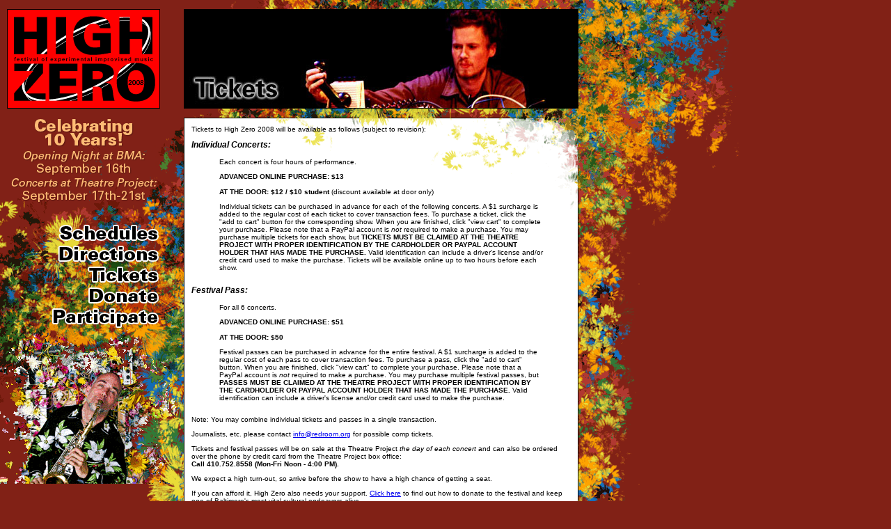

--- FILE ---
content_type: text/html
request_url: https://highzero.org/2008_site/tickets/
body_size: 2416
content:
<!DOCTYPE html PUBLIC "-//W3C//DTD XHTML 1.0 Transitional//EN" "http://www.w3.org/TR/xhtml1/DTD/xhtml1-transitional.dtd">
<html xmlns="http://www.w3.org/1999/xhtml"><!-- InstanceBegin template="/Templates/2008_mainsite.dwt" codeOutsideHTMLIsLocked="false" -->
<head>
<meta http-equiv="Content-Type" content="text/html; charset=UTF-8" />
<link href="../2008_site.css" media="all" rel="stylesheet" type="text/css" />
<script src="../2008_site.js" language="javascript" type="text/javascript"></script>
<!-- InstanceBeginEditable name="PAGETITLE" -->
<title>High Zero: Tickets</title>
<!-- InstanceEndEditable -->
<!-- InstanceBeginEditable name="PROPHEIGHT" -->
<style type="text/css">
<!--
.prop {
	height:591px;
	float:right;
	width:1px;
}
-->
</style>
<!-- InstanceEndEditable -->
</head>
<body onload="MM_preloadImages('../images/nav/nav_participate_on.gif','../images/nav/nav_schedules_on.gif','../images/nav/nav_directions_on.gif','../images/nav/nav_tickets_on.gif','../images/nav/nav_donate_on.gif','../images/nav/nav_about_on.gif','../images/nav/nav_performers_on.gif','../images/nav/nav_press_on.gif','../images/nav/nav_advertising_on.gif','../images/nav/nav_baltimore_on.gif','../images/nav/nav_documentation_on.gif')">
<div class="bx_all">
  <div class="bx_hz"><a href="http://www.highzero.org/"><img src="../images/bg/bg_logo_08.gif" alt="High Zero 2008" border="0" /></a></div>
  <div class="bx_txt"><img src="../images/bg/bg_txt_08.gif" alt="Celebrating 10 Years" /></div>
  <div class="bx_tb"><!-- InstanceBeginEditable name="TITLEBAR" --><img src="../images/tb/tb_tickets.jpg" alt="Tickets" width="567" height="143" /><!-- InstanceEndEditable --></div>
  <div class="bx_eaton"></div>
  <div class="bx_top"></div>
  <div class="bx_lftlnks">
    <div class="lnk_sc"><a href="../schedules"><img src="../images/nav/nav_schedules_off.gif" alt="Schedules" name="schedules" border="0" id="schedules" onmouseover="MM_swapImage('schedules','','../images/nav/nav_schedules_on.gif',1)" onmouseout="MM_swapImgRestore()" /></a></div>
    <div class="lnk_dr"><a href="../directions"><img src="../images/nav/nav_directions_off.gif" alt="Directions" name="directions" border="0" id="directions" onmouseover="MM_swapImage('directions','','../images/nav/nav_directions_on.gif',1)" onmouseout="MM_swapImgRestore()" /></a></div>
    <div class="lnk_tk"><a href="../tickets"><img src="../images/nav/nav_tickets_off.gif" alt="Tickets" name="tickets" border="0" id="tickets" onmouseover="MM_swapImage('tickets','','../images/nav/nav_tickets_on.gif',1)" onmouseout="MM_swapImgRestore()" /></a></div>
    <div class="lnk_dn"><a href="../donate"><img src="../images/nav/nav_donate_off.gif" alt="Donate" name="donate" border="0" id="donate" onmouseover="MM_swapImage('donate','','../images/nav/nav_donate_on.gif',1)" onmouseout="MM_swapImgRestore()" /></a></div>
    <div class="lnk_pt"><a href="../participate"><img src="../images/nav/nav_participate_off.gif" alt="Participate" name="participate" border="0" id="participate" onmouseover="MM_swapImage('participate','','../images/nav/nav_participate_on.gif',1)" onmouseout="MM_swapImgRestore()" /></a></div>
  </div>
  <!-- InstanceBeginEditable name="OPTIONAL_SIDEBAR" -->
  <!-- <div class="sidebar">
			<p>EXTRA CONTENT HERE<br />
		    OR RANDOM IMAGE</p>
		</div> -->
  <!-- InstanceEndEditable -->
  <div class="bx_w">
    <div class="bx_w_bf"></div>
    <div class="bx_w_m">
      <div class="bx_w_m_t"></div>
      <div class="bx_w_m_x">
      	<div class="prop"></div>
        <!-- InstanceBeginEditable name="MAIN_CONTENT" -->
      <p>Tickets to High Zero 2008 will be available as follows (subject to revision):</p>
      <p class="bold2"><a name="individual_tickets" id="individual_tickets"></a>Individual Concerts:</p>
      <blockquote>
        <p>Each concert is four hours of performance.</p>
        <p><strong>ADVANCED ONLINE PURCHASE: $13<br />
          <br />
          AT THE DOOR</strong><strong>: $12 / $10 student</strong> (discount available at door only)<br />
        </p>
        <p>Individual tickets can be purchased in advance for each of the following concerts. A $1 surcharge is added to the regular cost of each ticket to cover transaction fees. To purchase a ticket, click the &quot;add to cart&quot; button for the corresponding show. When you are finished, click &quot;view cart&quot; to complete your purchase. Please note that a PayPal account is <em>not</em> required to make a purchase. You may purchase multiple tickets for each show, but <strong>TICKETS MUST BE CLAIMED AT THE THEATRE PROJECT WITH PROPER IDENTIFICATION BY THE CARDHOLDER OR PAYPAL ACCOUNT HOLDER THAT HAS MADE THE PURCHASE.</strong> Valid identification can include a driver's license and/or credit card used to make the purchase.  Tickets will be available online up to two hours before each show.</p>
        <table cellspacing="30px">
          
        </table>
        </p>
      </blockquote>
      <p class="bold2"><a name="festival_pass" id="festival_pass"></a>Festival Pass:</p>
      <blockquote>
        <p>For all 6 concerts.</p>
        <p><strong>ADVANCED ONLINE PURCHASE: $51<br />
          <br />
          AT THE DOOR</strong><strong>: $50</strong><br />
        </p>
        <p>Festival passes can be purchased in advance for the entire festival. A $1 surcharge is added to the regular cost of each pass to cover transaction fees. To purchase a pass, click the &quot;add to cart&quot; button. When you are finished, click &quot;view cart&quot; to complete your purchase. Please note that a PayPal account is <em>not</em> required to make a purchase. You may purchase multiple festival passes, but <strong>PASSES MUST BE CLAIMED AT THE THEATRE PROJECT WITH PROPER IDENTIFICATION BY THE CARDHOLDER OR PAYPAL ACCOUNT HOLDER THAT HAS MADE THE PURCHASE.</strong> Valid identification can include a driver's license and/or credit card used to make the purchase. </p>
        <table cellspacing="30px">
          
        </table>
        </p>
      </blockquote>
      <p>Note: You may combine individual tickets and passes in a single transaction.</p>
      <p>Journalists, etc. please contact <a href="mailto:info@redroom.org">info@redroom.org</a> for possible comp tickets.</p>
      <p>Tickets and festival passes will be on sale at the Theatre Project <em>the day of each concert</em> and can also be ordered over the phone by credit card from the 
        
        Theatre Project box office:<br />
        <strong>Call
        410.752.8558 
        (Mon-Fri Noon - 4:00 PM).</strong></p>
      <p>We expect a high turn-out, so arrive before the show to have a high chance of getting a seat.</p>
      <p>If you can afford it, High Zero also needs your support. <a href="http://www.highzero.org/2008_site/donate/">Click here</a> to find out how to donate to the festival and keep one of Baltimore's most vital cultural endeavors alive. </p>
      <!-- InstanceEndEditable -->
        <div class="clear"></div>
      </div>
    </div>
    <div class="bx_w_b_w"></div>
    <div class="bx_w_b_s">
      <div class="bx_w_b_t"></div>
      <div class="bx_w_b_b"></div>
      <div class="bx_w_b_lnk">
        <div class="lnk_ab"><a href="../about"><img src="../images/nav/nav_about_off.gif" alt="About High Zero" name="about" border="0" id="about" onmouseover="MM_swapImage('about','','../images/nav/nav_about_on.gif',1)" onmouseout="MM_swapImgRestore()" /></a></div>
        <div class="lnk_pf"><a href="../performers"><img src="../images/nav/nav_performers_off.gif" alt="Performers" name="performers" border="0" id="performers" onmouseover="MM_swapImage('performers','','../images/nav/nav_performers_on.gif',1)" onmouseout="MM_swapImgRestore()" /></a></div>
        <div class="lnk_pr"><a href="../press"><img src="../images/nav/nav_press_off.gif" alt="Press" name="press" border="0" id="press" onmouseover="MM_swapImage('press','','../images/nav/nav_press_on.gif',1)" onmouseout="MM_swapImgRestore()" /></a></div>
        <div class="lnk_ad"><a href="../advertising"><img src="../images/nav/nav_advertising_off.gif" alt="Advertising" name="advertising" border="0" id="advertising" onmouseover="MM_swapImage('advertising','','../images/nav/nav_advertising_on.gif',1)" onmouseout="MM_swapImgRestore()" /></a></div>
        <div class="lnk_bm"><a href="../baltimore"><img src="../images/nav/nav_baltimore_off.gif" alt="Baltimore" name="baltimore" border="0" id="baltimore" onmouseover="MM_swapImage('baltimore','','../images/nav/nav_baltimore_on.gif',1)" onmouseout="MM_swapImgRestore()" /></a></div>
        <div class="lnk_fd"><a href="../documentation"><img src="../images/nav/nav_documentation_off.gif" alt="Festival Documentation" name="documentation" border="0" id="documentation" onmouseover="MM_swapImage('documentation','','../images/nav/nav_documentation_on.gif',1)" onmouseout="MM_swapImgRestore()" /></a></div>
      </div>
    </div>
  </div>
</div>
</body>
<!-- InstanceEnd --></html>


--- FILE ---
content_type: text/css
request_url: https://highzero.org/2008_site/2008_site.css
body_size: 853
content:
@charset "UTF-8";
/* CSS Document */

html, body {
	margin: 0px;
	border: 0px;
	padding: 0px;
}

body {
	font-size: 62.5%;   /* Resets 1em to 10px */
	font-family: Verdana, Arial, Helvetica, Sans-Serif;
	background: #812116;
	color: #000000;
}

div {
	border: none;
}

p {
	margin-top: 0;
}

.bold1 {
	font-size: 1.5em;
	font-weight: bold;
}

.bold2 {
	font-size: 1.2em;
	font-weight: bold;
	font-style: italic;
}

.bold3 {
	font-size: 1.2em;
	font-weight: bold;
}

.divider {
	height: 1px;
	width: 500px;
	background-color: #000000;
	overflow: hidden;
}


.clear {
	clear:both;
	height:1px;
	overflow:hidden;
}




/* BOX POSITIONING */

.bx_all {
	position: absolute;
	left: 0px;
	top: 0px;
	width: 1062px;
	background: url(images/bg/bg_rpt_08.gif);
	z-index: 0;
}

.bx_tb {
	position: absolute;
	top: 13px;
	left: 264px;
	z-index: 3;
}

.bx_hz {
	position: absolute;
	left: 10px;
	top: 13px;
	z-index: 3;
}

.bx_eaton {
	position: absolute;
	left: 0px;
	top: 470px;
	width: 260px;
	height: 360px;
	background: url(images/bg/bg_eaton_08gif) no-repeat scroll top left;
	z-index: 2;
}

.bx_txt {
	position: absolute;
	left: 10px;
	top: 169px;
	z-index: 3;
}

.bx_top {
	position: absolute;
	left: 0px;
	top: 0px;
	width: 1062px;
	height: 579px;
	background: url(images/bg/bg_top_08.gif) no-repeat scroll top left;
	z-index: 1;
}

.bx_lftlnks {
	position: absolute;
	left: 0px;
	top: 0px;
	z-index: 3;
}

.bx_w {
	position: relative;
	left: 0px;
	top: 0px;
	z-index: 2;
}

.bx_w_bf {
	position: relative;
	left: 0px;
	top: 0px;
	height: 169px;
}

.bx_w_m {
	position: relative;
	left: 264px;
	top: 0px;
	width: 565px;
	border: 1px solid black;
	background-color: white;
	z-index: 2;
}

* html div.bx_w_m {  /* This is the Tan hack */
	width: 567px; 
	w\idth: 565px;
}

.bx_w_m_t {
	position: absolute;
	left: -1px;
	top: -1px;
	width: 567px;
	height: 131px;
	background: url(images/bg/bg_wo_t_08.gif) no-repeat scroll top left;
	z-index: 1;
}

.bx_w_m_x {
	position: relative;
	left: 0px;
	top: 0px;
	padding: 10px;
	z-index: 2;
}

.bx_w_b_w {
	position: relative;
	left: 264px;
	top: -10px;
	width: 567px;
	height: 57px;
	background: url(images/bg/bg_wo_b_08.gif) no-repeat scroll top left;
	z-index: 3;
}

.bx_w_b_s {
	position: relative;
	left: 0px;
	top: 0px;
	width: 1062px;
	height: 267px;
	background: #812116;
	z-index: 1;
}

.bx_w_b_t {
	position: absolute;
	left: 0px;
	top: -86px;
	width: 1062px;
	height: 76px;
	background: url(images/bg/bg_bot_t_08.gif) no-repeat scroll top left;
}

.bx_w_b_b {
	position: absolute;
	left: 0px;
	top: -10px;
	width: 1062px;
	height: 191px;
	background: url(images/bg/bg_bot_b_08.gif) no-repeat scroll top left;
	z-index: 1;
}

.bx_w_b_lnk {
	position: absolute;
	left: 0px;
	top: -10px;
	z-index: 2;
}

.sp_p {
	position: relative;
	left: 264px;
	top: 13px;
	z-index: 5;
	width: 452px;
	height: 580px;
}

.sp_b {
	position: relative;
	left: 264px;
	top: 13px;
	z-index: 5;
	width: 452px;
	height: 146px;
}

.sp_b_s {
	position: absolute;
	left: 0px;
	top: 749px;
	z-index: 3;
}

.sp_s {
	position: absolute;
	left: 716px;
	top: 13px;
	width: 115px;
	height: 726px;
	background: url(images/bg/bg_splash_side_08.gif) no-repeat scroll top left;
}

.sp_side {
	position: absolute;
	left: 730px;
	top: 13px;
	z-index: 6;
	height: 718px;
	width: 340px;
	/*min-width: 300px;*/
	overflow: auto;
	background: white;
	border: dashed 1px #000;
	color: #000;
	padding: 3px;
	padding-left: 10px;
}

body > * div.sp_side {
	background:url(images/bg/bg_sc.png) repeat scroll top left transparent;
}

.sp_side a {
	color: #222222;
}

.sp_dvd {
	position: absolute;
	left: 0px;
	top: 564px;
	z-index: 6;
}




/* LINK POSITIONING */
.lnk_sc {
	position: absolute;
	left: 81px;
	top: 320px;
}
.lnk_dr {
	position: absolute;
	left: 81px;
	top: 350px;
}
.lnk_tk {
	position: absolute;
	left: 124px;
	top: 380px;
}
.lnk_dn {
	position: absolute;
	left: 124px;
	top: 410px;
}
.lnk_pt {
	position: absolute;
	left: 73px;
	top: 440px;
}
.lnk_ab {
	position: absolute;
	left: 283px;
	top: 4px;
}
.lnk_pf {
	position: absolute;
	left: 510px;
	top: 4px;
}
.lnk_pr {
	position: absolute;
	left: 675px;
	top: 4px;
}
.lnk_ad {
	position: absolute;
	left: 251px;
	top: 33px;
}
.lnk_bm {
	position: absolute;
	left: 421px;
	top: 33px;
}
.lnk_fd {
	position: absolute;
	left: 569px;
	top: 33px;
}

.lnk_doc_ph {
	position: absolute;
	left: 126px;
	top: 340px;
}
.lnk_doc_sn {
	position: absolute;
	left: 122px;
	top: 375px;
}
.lnk_doc_wb {
	position: absolute;
	left: 114px;
	top: 412px;
}
.lnk_doc_plug {
	position: absolute;
	left: 73px;
	top: 320px;
	width: 157px;
	height: 153px;
	background: url(/2008_documentation/images/nav_plug.gif) no-repeat scroll top left;
	z-index: 2;
}